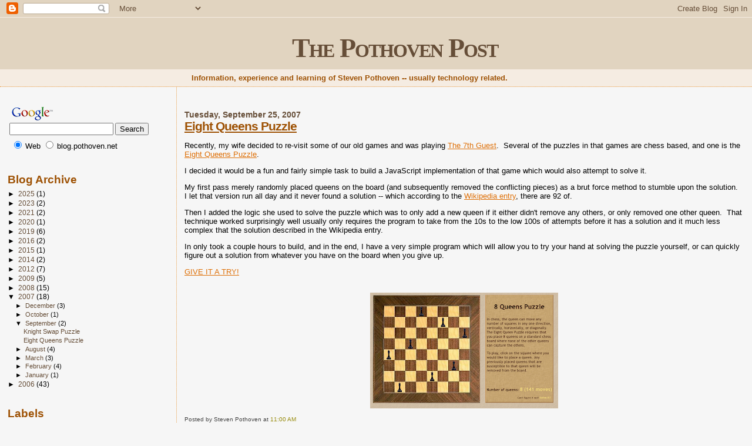

--- FILE ---
content_type: text/html; charset=UTF-8
request_url: https://blog.pothoven.net/2007/09/eight-queens-puzzle.html
body_size: 10092
content:
<!DOCTYPE html>
<html xmlns='http://www.w3.org/1999/xhtml' xmlns:b='http://www.google.com/2005/gml/b' xmlns:data='http://www.google.com/2005/gml/data' xmlns:expr='http://www.google.com/2005/gml/expr'>
<head>
<link href='https://www.blogger.com/static/v1/widgets/2944754296-widget_css_bundle.css' rel='stylesheet' type='text/css'/>
<script async='async' data-ad-client='ca-pub-1295588022180770' src='https://pagead2.googlesyndication.com/pagead/js/adsbygoogle.js'></script>
<meta content='text/html; charset=UTF-8' http-equiv='Content-Type'/>
<meta content='blogger' name='generator'/>
<link href='https://blog.pothoven.net/favicon.ico' rel='icon' type='image/x-icon'/>
<link href='https://blog.pothoven.net/2007/09/eight-queens-puzzle.html' rel='canonical'/>
<link rel="alternate" type="application/atom+xml" title="The Pothoven Post - Atom" href="https://blog.pothoven.net/feeds/posts/default" />
<link rel="alternate" type="application/rss+xml" title="The Pothoven Post - RSS" href="https://blog.pothoven.net/feeds/posts/default?alt=rss" />
<link rel="service.post" type="application/atom+xml" title="The Pothoven Post - Atom" href="https://www.blogger.com/feeds/21222625/posts/default" />

<link rel="alternate" type="application/atom+xml" title="The Pothoven Post - Atom" href="https://blog.pothoven.net/feeds/8219933152637502652/comments/default" />
<!--Can't find substitution for tag [blog.ieCssRetrofitLinks]-->
<link href='https://blogger.googleusercontent.com/img/b/R29vZ2xl/AVvXsEiHEqloImRvIfd2k015v19GGFz5dCMt64mDH_p3fnnEdpiyRRPfs7zr4-MV46hYmRXnATY80EeuWv2ESWa_muUXqxAk4roAvE4ICIs9cOqbSJjfjfZa_m_wl-fnadn7vU6OASz5/s320/Screenshot-Eight+Queens+Puzzle.png' rel='image_src'/>
<meta content='https://blog.pothoven.net/2007/09/eight-queens-puzzle.html' property='og:url'/>
<meta content='Eight Queens Puzzle' property='og:title'/>
<meta content='Recently, my wife decided to re-visit some of our old games and was playing The 7th Guest .  Several of the puzzles in that games are chess ...' property='og:description'/>
<meta content='https://blogger.googleusercontent.com/img/b/R29vZ2xl/AVvXsEiHEqloImRvIfd2k015v19GGFz5dCMt64mDH_p3fnnEdpiyRRPfs7zr4-MV46hYmRXnATY80EeuWv2ESWa_muUXqxAk4roAvE4ICIs9cOqbSJjfjfZa_m_wl-fnadn7vU6OASz5/w1200-h630-p-k-no-nu/Screenshot-Eight+Queens+Puzzle.png' property='og:image'/>
<title>The Pothoven Post: Eight Queens Puzzle</title>
<style id='page-skin-1' type='text/css'><!--
/*
* Blogger Template Style
*
* Sand Dollar
* by Jason Sutter
* Updated by Blogger Team
*/
/* Variable definitions
====================
<Variable name="textcolor" description="Text Color"
type="color" default="#000">
<Variable name="bgcolor" description="Page Background Color"
type="color" default="#f6f6f6">
<Variable name="pagetitlecolor" description="Blog Title Color"
type="color" default="#F5DEB3">
<Variable name="pagetitlebgcolor" description="Blog Title Background Color"
type="color" default="#DE7008">
<Variable name="descriptionColor" description="Blog Description Color"
type="color" default="#9E5205" />
<Variable name="descbgcolor" description="Description Background Color"
type="color" default="#F5E39e">
<Variable name="titlecolor" description="Post Title Color"
type="color" default="#9E5205">
<Variable name="datecolor" description="Date Header Color"
type="color" default="#777777">
<Variable name="footercolor" description="Post Footer Color"
type="color" default="#444444">
<Variable name="linkcolor" description="Link Color"
type="color" default="#DE7008">
<Variable name="footerlinkcolor" description="Post Footer Link Color"
type="color" default="#968a0a">
<Variable name="visitedlinkcolor" description="Visited Link Color"
type="color" default="#DE7008">
<Variable name="sidebarcolor" description="Sidebar Title Color"
type="color" default="#B8A80D">
<Variable name="sidebarlinkcolor" description="Sidebar Link Color"
type="color" default="#999999">
<Variable name="bordercolor" description="Border Color"
type="color" default="#e0ad12">
<Variable name="bodyfont" description="Text Font"
type="font"
default="normal normal 100% 'Trebuchet MS',Trebuchet,Verdana,Sans-Serif">
<Variable name="headerfont" description="Sidebar Title Font"
type="font"
default="normal bold 150% Verdana,Sans-serif">
<Variable name="dateHeaderFont" description="Date Header Font"
type="font"
default="normal bold 105% 'Trebuchet MS',Trebuchet,Verdana,Sans-serif">
<Variable name="pagetitlefont" description="Blog Title Font"
type="font" default="normal bold 300% Verdana,Sans-Serif">
<Variable name="titlefont" description="Post Title Font"
type="font" default="normal bold 160% Verdana,Sans-Serif">
*/
body {
margin:0px;
padding:0px;
background:#f6f6f6;
color:#000000;
font-size: small;
}
#outer-wrapper {
font:normal normal 100% Verdana, sans-serif;
}
a {
color:#DE7008;
}
a:hover {
color:#9E5205;
}
a img {
border-width: 0;
}
#content-wrapper {
padding: 0 1em 0 1em;
}
@media all  {
div#main {
float:right;
width:76%;
padding:30px 0 10px 1em;
border-left:dotted 1px #E89E47;
word-wrap: break-word; /* fix for long text breaking sidebar float in IE */
overflow: hidden;     /* fix for long non-text content breaking IE sidebar float */
}
div#sidebar {
margin:20px 0px 0px 0;
padding:0px;
text-align:left;
float: left;
width: 21%;
word-wrap: break-word; /* fix for long text breaking sidebar float in IE */
overflow: hidden;     /* fix for long non-text content breaking IE sidebar float */
}
}
@media handheld  {
div#main {
float:none;
width:90%;
}
div#sidebar {
padding:30px 7% 10px 3%;
}
}
#header {
padding:0px 0px 0px 0px;
margin:0px 0px 0px 0px;
border-bottom:dotted 1px #E89E47;
background:#F5ECE2;
text-align: center;
font-variant: small-caps;
}
h1 a:link  {
text-decoration:none;
color:#664E38
}
h1 a:visited  {
text-decoration:none;
color:#664E38
}
h1,h2,h3 {
margin: 0;
}
h1 {
padding:25px 0px 10px 5%;
color:#664E38;
background:#E1D4C0;
font:normal bold 350% Georgia, Times New Roman, Times, serif, Verdana;
letter-spacing:-2px;
}
h3.post-title {
color:#9E5205;
font:normal bold 160% Verdana, sans-serif;
letter-spacing:-1px;
}
h3.post-title a,
h3.post-title a:visited {
color: #9E5205;
}
h2.date-header  {
margin:10px 0px 0px 0px;
color:#664E38;
font: normal bold 105% 'Trebuchet MS',Trebuchet,Verdana,Sans-serif;
}
h4 {
color:#aa0033;
}
#sidebar h2 {
color:#9E5205;
margin:0px;
padding:0px;
font:normal bold 150% Trebuchet, Trebuchet MS, Arial, sans-serif;
}
#sidebar .widget {
margin:0px 0px 33px 0px;
padding:0px 0px 0px 0px;
font-size:95%;
}
#sidebar ul {
list-style-type:none;
padding-left: 0;
margin-top: 0;
}
#sidebar li {
margin:0px 0px 0px 0px;
padding:0px 0px 0px 0px;
list-style-type:none;
font-size:95%;
}
.lightenBackground {
background-color: white;
opacity: 0.5; /* Safari, Opera */
-moz-opacity: 0.50; /* FireFox */
filter: alpha(opacity = 50); /* IE */
z-index: 20;
height: 100%;
width: 100%;
background-repeat: repeat;
position: fixed;
top: 0px;
left: 0px;
cursor: wait;
}
.darkenBackground {
background-color: rgb(0, 0, 0);
opacity: 0.2; /* Safari, Opera */
-moz-opacity: 0.20; /* FireFox */
filter: alpha(opacity =         20); /* IE */
z-index: 20;
height: 100%;
width: 100%;
background-repeat: repeat;
position: fixed;
top: 0px;
left: 0px;
cursor: wait;
}
.description {
padding:0px;
margin:7px 12% 7px 5%;
color:#9E5205;
background:transparent;
font:bold 100% Verdana,Sans-Serif;
}
.post {
margin:0px 0px 30px 0px;
}
.post strong {
color:#000000;
font-weight:bold;
}
pre,code {
color:#664E38;
font-size: 1.1em;
}
#code,.code {
color: #999999;
}
pre {
overflow: auto;
color: #9E5205;
background-color: #F5ECE2;
border: 1px solid #9E5205;
-moz-border-radius: 8px;
font-family: Monospace;
margin: 8px 0px 8px 3px;
padding: 1em;
width: 95%;
}
.twitter {
overflow: auto;
background-color: #F5ECE2;
border: 1px solid #9E5205;
-moz-border-radius: 8px;
-webkit-border-radius: 8px;
-o-border-radius: 8px;
-khtml-border-radius: 8px;
border-radius: 8px;
padding: 0px 1em 0px 1em;
width: 350px;
}
.twitter p.title {
font-size: 1.1em;
font:bold 100% Verdana,Sans-Serif;
padding: 0px;
}
strike {
color:#664E38;
}
th {
border: 1px solid #eee;
background-color: #E1D4C0;
color: #664E38;
padding: 0px 5px;
}
.fieldWithErrors {
border: 3px solid red;
}
.post-footer  {
padding:0px;
margin:0px;
color:#444444;
font-size:80%;
}
.post-footer a {
border:none;
color:#968a0a;
text-decoration:none;
}
.post-footer a:hover {
text-decoration:underline;
}
#comments {
padding:0px;
font-size:110%;
font-weight:bold;
}
.comment-author {
margin-top: 10px;
}
.comment-body {
font-size:100%;
font-weight:normal;
color:black;
}
.comment-footer {
padding-bottom:20px;
color:#444444;
font-size:80%;
font-weight:normal;
display:inline;
margin-right:10px
}
.deleted-comment  {
font-style:italic;
color:gray;
}
.comment-link  {
margin-left:.6em;
}
.profile-textblock {
clear: both;
margin-left: 0;
}
.profile-img {
float: left;
margin: 0 5px 5px 0;
border: 2px solid #E1D4C0;
}
#sidebar a:link  {
color:#664E38;
text-decoration:none;
}
#sidebar a:active  {
color:#ff0000;
text-decoration:none;
}
#sidebar a:visited  {
color:sidebarlinkcolor;
text-decoration:none;
}
#sidebar a:hover {
color:#9E5205;
text-decoration:none;
}
.feed-links {
clear: both;
line-height: 2.5em;
}
#blog-pager-newer-link {
float: left;
}
#blog-pager-older-link {
float: right;
}
#blog-pager {
text-align: center;
}
.clear {
clear: both;
}
.widget-content {
margin-top: 0.5em;
}
.quote, blockquote {
background-color:#eeeeee;
margin:.25in .75in .25in .75in;
padding:20px 20px 20px 20px;
font-style: italic;
}
fieldset {
-moz-border-radius: 8px;
}
/* uncomment to remove Google header
#navbar-iframe {
height: 0px;
visibility: hidden;
display: none;
}
*/
h1.title {
font-variant: small-caps;
letter-spacing: -2px;
}
/** Tweaks for layout editor preview */
body#layout #outer-wrapper {
margin-top: 0;
}
body#layout #main,
body#layout #sidebar {
margin-top: 10px;
padding-top: 0;
}

--></style>
<meta content='YaEjroZiUdGvFlYNwHKtSKVi2GxoqT8mvQjYaVEC3fk=' name='verify-v1'/>
<link href='https://www.blogger.com/dyn-css/authorization.css?targetBlogID=21222625&amp;zx=ae6871d7-5433-4755-a3a9-83b767c00437' media='none' onload='if(media!=&#39;all&#39;)media=&#39;all&#39;' rel='stylesheet'/><noscript><link href='https://www.blogger.com/dyn-css/authorization.css?targetBlogID=21222625&amp;zx=ae6871d7-5433-4755-a3a9-83b767c00437' rel='stylesheet'/></noscript>
<meta name='google-adsense-platform-account' content='ca-host-pub-1556223355139109'/>
<meta name='google-adsense-platform-domain' content='blogspot.com'/>

<!-- data-ad-client=ca-pub-1295588022180770 -->

</head>
<body>
<div class='navbar section' id='navbar'><div class='widget Navbar' data-version='1' id='Navbar1'><script type="text/javascript">
    function setAttributeOnload(object, attribute, val) {
      if(window.addEventListener) {
        window.addEventListener('load',
          function(){ object[attribute] = val; }, false);
      } else {
        window.attachEvent('onload', function(){ object[attribute] = val; });
      }
    }
  </script>
<div id="navbar-iframe-container"></div>
<script type="text/javascript" src="https://apis.google.com/js/platform.js"></script>
<script type="text/javascript">
      gapi.load("gapi.iframes:gapi.iframes.style.bubble", function() {
        if (gapi.iframes && gapi.iframes.getContext) {
          gapi.iframes.getContext().openChild({
              url: 'https://www.blogger.com/navbar/21222625?po\x3d8219933152637502652\x26origin\x3dhttps://blog.pothoven.net',
              where: document.getElementById("navbar-iframe-container"),
              id: "navbar-iframe"
          });
        }
      });
    </script><script type="text/javascript">
(function() {
var script = document.createElement('script');
script.type = 'text/javascript';
script.src = '//pagead2.googlesyndication.com/pagead/js/google_top_exp.js';
var head = document.getElementsByTagName('head')[0];
if (head) {
head.appendChild(script);
}})();
</script>
</div></div>
<!-- add firebug, prototype.js and script.aculo.us effect -->
<!-- <script src='http://getfirebug.com/releases/lite/1.2/firebug-lite-compressed.js' type='text/javascript'/> -->
<script src="//ajax.googleapis.com/ajax/libs/prototype/1.6.0.2/prototype.js" type="text/javascript"></script>
<script src="//ajax.googleapis.com/ajax/libs/scriptaculous/1.8.1/effects.js"></script>
<script src="//ajax.googleapis.com/ajax/libs/scriptaculous/1.8.1/dragdrop.js"></script>
<div id='outer-wrapper'><div id='wrap2'>
<!-- skip links for text browsers -->
<span id='skiplinks' style='display:none;'>
<a href='#main'>skip to main </a> |
      <a href='#sidebar'>skip to sidebar</a>
</span>
<div id='header-wrapper'>
<div class='header section' id='header'><div class='widget Header' data-version='1' id='Header1'>
<div id='header-inner'>
<div class='titlewrapper'>
<h1 class='title'>
<a href='https://blog.pothoven.net/'>
The Pothoven Post
</a>
</h1>
</div>
<div class='descriptionwrapper'>
<p class='description'><span>Information, experience and learning of Steven Pothoven -- usually technology related.</span></p>
</div>
</div>
</div></div>
</div>
<div id='content-wrapper'>
<div id='main-wrapper'>
<div class='main section' id='main'><div class='widget Blog' data-version='1' id='Blog1'>
<div class='blog-posts hfeed'>

          <div class="date-outer">
        
<h2 class='date-header'><span>Tuesday, September 25, 2007</span></h2>

          <div class="date-posts">
        
<div class='post-outer'>
<div class='post uncustomized-post-template'>
<a name='8219933152637502652'></a>
<h3 class='post-title'>
<a href='http://www.pothoven.net/queenPuzzle.html'>Eight Queens Puzzle</a>
</h3>
<div class='post-header-line-1'></div>
<div class='post-body'>
<p>
<p>Recently, my wife decided to re-visit some of our old games and was playing <a href="http://en.wikipedia.org/wiki/The_7th_Guest">The 7th Guest</a>.&nbsp; Several of the puzzles in that games are chess based, and one is the <a href="http://www.pothoven.net/queenPuzzle.html" onclick="javascript:urchinTracker(&#39;/queenPuzzle.html&#39;);">Eight Queens Puzzle</a>.</p> <p>I decided it would be a fun and fairly simple task to build a JavaScript implementation of that game which would also attempt to solve it.</p> <p>My first pass merely randomly placed queens on the board (and subsequently removed the conflicting pieces) as a brut force method to stumble upon the solution.&nbsp; I let that version run all day and it never found a solution -- which according to the <a href="http://en.wikipedia.org/wiki/Eight_queens_puzzle">Wikipedia entry</a>, there are 92 of.</p> <p>Then I added the logic she used to solve the puzzle which was to only add a new queen if it either didn't remove any others, or only removed one other queen.&nbsp; That technique worked surprisingly well usually only requires the program to take from the 10s to the low 100s of attempts before it has a solution and it much less complex that the solution described in the Wikipedia entry.</p> <p>In only took a couple hours to build, and in the end, I have a very simple program which will allow you to try your hand at solving the puzzle yourself, or can quickly figure out a solution from whatever you have on the board when you give up.</p> <p><a href="http://www.pothoven.net/queenPuzzle.html" onclick="javascript:urchinTracker(&#39;/queenPuzzle.html&#39;);">GIVE IT A TRY!</a></p><br /><a href="https://blogger.googleusercontent.com/img/b/R29vZ2xl/AVvXsEiHEqloImRvIfd2k015v19GGFz5dCMt64mDH_p3fnnEdpiyRRPfs7zr4-MV46hYmRXnATY80EeuWv2ESWa_muUXqxAk4roAvE4ICIs9cOqbSJjfjfZa_m_wl-fnadn7vU6OASz5/s1600-h/Screenshot-Eight+Queens+Puzzle.png" onblur="try {parent.deselectBloggerImageGracefully();} catch(e) {}"><img alt="" border="0" id="BLOGGER_PHOTO_ID_5145800855732778930" src="https://blogger.googleusercontent.com/img/b/R29vZ2xl/AVvXsEiHEqloImRvIfd2k015v19GGFz5dCMt64mDH_p3fnnEdpiyRRPfs7zr4-MV46hYmRXnATY80EeuWv2ESWa_muUXqxAk4roAvE4ICIs9cOqbSJjfjfZa_m_wl-fnadn7vU6OASz5/s320/Screenshot-Eight+Queens+Puzzle.png" style="display:block; margin:0px auto 10px; text-align:center;cursor:pointer; cursor:hand;" /></a></p>
<div style='clear: both;'></div>
</div>
<div class='post-footer'>
<p class='post-footer-line post-footer-line-1'>
<span class='post-author'>
Posted by
Steven Pothoven
</span>
<span class='post-timestamp'>
at
<a class='timestamp-link' href='https://blog.pothoven.net/2007/09/eight-queens-puzzle.html' title='permanent link'>11:00 AM</a>
</span>
<span class='post-comment-link'>
</span>
<span class='post-backlinks post-comment-link'>
</span>
<span class='post-icons'>
<span class='item-action'>
<a href='https://www.blogger.com/email-post/21222625/8219933152637502652' title='Email Post'>
<span class='email-post-icon'>&#160;</span>
</a>
</span>
<span class='item-control blog-admin pid-457389595'>
<a href='https://www.blogger.com/post-edit.g?blogID=21222625&postID=8219933152637502652&from=pencil' title='Edit Post'>
<img alt='' class='icon-action' height='18' src='https://resources.blogblog.com/img/icon18_edit_allbkg.gif' width='18'/>
</a>
</span>
</span>
</p>
<p class='post-footer-line post-footer-line-2'>
<span class='post-labels'>
Labels:
<a href='https://blog.pothoven.net/search/label/javascript' rel='tag'>javascript</a>
</span>
</p>
<p class='post-footer-line post-footer-line-3'></p>
</div>
</div>
<div class='comments' id='comments'>
<a name='comments'></a>
<h4>No comments:</h4>
<div id='Blog1_comments-block-wrapper'>
<dl class='avatar-comment-indent' id='comments-block'>
</dl>
</div>
<p class='comment-footer'>
<a href='https://www.blogger.com/comment/fullpage/post/21222625/8219933152637502652' onclick=''>Post a Comment</a>
</p>
</div>
</div>
<div class='inline-ad'>
<script async src="https://pagead2.googlesyndication.com/pagead/js/adsbygoogle.js"></script>
<!-- pothoven_main_Blog1_1x1_as -->
<ins class="adsbygoogle"
     style="display:block"
     data-ad-client="ca-pub-1295588022180770"
     data-ad-host="ca-host-pub-1556223355139109"
     data-ad-slot="9266967426"
     data-ad-format="auto"
     data-full-width-responsive="true"></ins>
<script>
(adsbygoogle = window.adsbygoogle || []).push({});
</script>
</div>

        </div></div>
      
</div>
<div class='blog-pager' id='blog-pager'>
<span id='blog-pager-newer-link'>
<a class='blog-pager-newer-link' href='https://blog.pothoven.net/2007/09/knight-swap-puzzle.html' id='Blog1_blog-pager-newer-link' title='Newer Post'>Newer Post</a>
</span>
<span id='blog-pager-older-link'>
<a class='blog-pager-older-link' href='https://blog.pothoven.net/2007/08/tips-for-new-samsung-sync-users.html' id='Blog1_blog-pager-older-link' title='Older Post'>Older Post</a>
</span>
<a class='home-link' href='https://blog.pothoven.net/'>Home</a>
</div>
<div class='clear'></div>
<div class='post-feeds'>
<div class='feed-links'>
Subscribe to:
<a class='feed-link' href='https://blog.pothoven.net/feeds/8219933152637502652/comments/default' target='_blank' type='application/atom+xml'>Post Comments (Atom)</a>
</div>
</div>
</div><div class='widget HTML' data-version='1' id='HTML5'>
<div class='widget-content'>
<!-- Google tag (gtag.js) -->
<script async src="https://www.googletagmanager.com/gtag/js?id=G-P7D4SZ1MGP"></script>
<script>
  window.dataLayer = window.dataLayer || [];
  function gtag(){dataLayer.push(arguments);}
  gtag('js', new Date());

  gtag('config', 'G-P7D4SZ1MGP');
</script>
</div>
<div class='clear'></div>
</div><div class='widget HTML' data-version='1' id='HTML7'>
<div class='widget-content'>
<!-- Woopra Code Start -->
<script type="text/javascript" src="//static.woopra.com/js/woopra.v2.js"></script>
<script type="text/javascript">
woopraTracker.setDomain("pothoven.net");
woopraTracker.track();
</script>
<!-- Woopra Code End -->
</div>
<div class='clear'></div>
</div><div class='widget HTML' data-version='1' id='HTML8'>
<div class='widget-content'>
<!-- Piwik -->
<script type="text/javascript">
  var _paq = _paq || [];
  /* tracker methods like "setCustomDimension" should be called before "trackPageView" */
  _paq.push(['trackPageView']);
  _paq.push(['enableLinkTracking']);
  (function() {
    var u=("https:" == document.location.protocol) ? "https://pothoven.net/analytics.php/" : "https://analytics.pothoven.net/";
    _paq.push(['setTrackerUrl', u+'piwik.php']);
    _paq.push(['setSiteId', '9']);
    var d=document, g=d.createElement('script'), s=d.getElementsByTagName('script')[0];
    g.type='text/javascript'; g.async=true; g.defer=true; g.src=u+'piwik.js'; s.parentNode.insertBefore(g,s);
  })();
</script>
<!-- End Piwik Code -->
</div>
<div class='clear'></div>
</div></div>
</div>
<div id='sidebar-wrapper'>
<div class='sidebar section' id='sidebar'><div class='widget HTML' data-version='1' id='HTML6'>
<div class='widget-content'>
<!-- SiteSearch Google -->
<form action="http://www.google.com/custom" target="_top" method="get">
<table border="0" bgcolor="#f6f6f6">
<tr><td nowrap="nowrap" valign="top" height="32" align="left">
<a href="//www.google.com/">
<img border="0" alt="Google" src="//www.google.com/logos/Logo_25wht.gif" align="middle"></a>
<br />
<input value="blog.pothoven.net" name="domains" type="hidden" />
<label for="sbi" style="display: none">Enter your search terms</label>
<input maxlength="255" id="sbi" value="" name="q" size="20" type="text" />
<label for="sbb" style="display: none">Submit search form</label>
<input id="sbb" value="Search" name="sa" type="submit" />
</td></tr>
<tr>
<td nowrap="nowrap">
<table>
<tr>
<td>
<input id="ss0" checked value="" name="sitesearch" type="radio" />
<label for="ss0" title="Search the Web"><font color="#000000" size="-1">Web</font></label></td>
<td>
<input id="ss1" value="blog.pothoven.net" name="sitesearch" type="radio" />
<label for="ss1" title="Search blog.pothoven.net"><font color="#000000" size="-1">blog.pothoven.net</font></label></td>
</tr>
</table>
<input value="pub-1295588022180770" name="client" type="hidden" />
<input value="1" name="forid" type="hidden" />
<input value="UTF-8" name="ie" type="hidden" />
<input value="UTF-8" name="oe" type="hidden" />
<input value="GALT:#664E38;GL:1;DIV:#f6f6f6;VLC:664E38;AH:center;BGC:f6f6f6;LBGC:f6f6f6;ALC:664E38;LC:664E38;T:9E5205;GFNT:664E38;GIMP:664E38;FORID:1" name="cof" type="hidden" />
<input value="en" name="hl" type="hidden" />
</td></tr></table>
</form>
<!-- SiteSearch Google -->
</div>
<div class='clear'></div>
</div><div class='widget BlogArchive' data-version='1' id='BlogArchive1'>
<h2>Blog Archive</h2>
<div class='widget-content'>
<div id='ArchiveList'>
<div id='BlogArchive1_ArchiveList'>
<ul class='hierarchy'>
<li class='archivedate collapsed'>
<a class='toggle' href='javascript:void(0)'>
<span class='zippy'>

        &#9658;&#160;
      
</span>
</a>
<a class='post-count-link' href='https://blog.pothoven.net/2025/'>
2025
</a>
<span class='post-count' dir='ltr'>(1)</span>
<ul class='hierarchy'>
<li class='archivedate collapsed'>
<a class='toggle' href='javascript:void(0)'>
<span class='zippy'>

        &#9658;&#160;
      
</span>
</a>
<a class='post-count-link' href='https://blog.pothoven.net/2025/03/'>
March
</a>
<span class='post-count' dir='ltr'>(1)</span>
</li>
</ul>
</li>
</ul>
<ul class='hierarchy'>
<li class='archivedate collapsed'>
<a class='toggle' href='javascript:void(0)'>
<span class='zippy'>

        &#9658;&#160;
      
</span>
</a>
<a class='post-count-link' href='https://blog.pothoven.net/2023/'>
2023
</a>
<span class='post-count' dir='ltr'>(2)</span>
<ul class='hierarchy'>
<li class='archivedate collapsed'>
<a class='toggle' href='javascript:void(0)'>
<span class='zippy'>

        &#9658;&#160;
      
</span>
</a>
<a class='post-count-link' href='https://blog.pothoven.net/2023/07/'>
July
</a>
<span class='post-count' dir='ltr'>(1)</span>
</li>
</ul>
<ul class='hierarchy'>
<li class='archivedate collapsed'>
<a class='toggle' href='javascript:void(0)'>
<span class='zippy'>

        &#9658;&#160;
      
</span>
</a>
<a class='post-count-link' href='https://blog.pothoven.net/2023/01/'>
January
</a>
<span class='post-count' dir='ltr'>(1)</span>
</li>
</ul>
</li>
</ul>
<ul class='hierarchy'>
<li class='archivedate collapsed'>
<a class='toggle' href='javascript:void(0)'>
<span class='zippy'>

        &#9658;&#160;
      
</span>
</a>
<a class='post-count-link' href='https://blog.pothoven.net/2021/'>
2021
</a>
<span class='post-count' dir='ltr'>(2)</span>
<ul class='hierarchy'>
<li class='archivedate collapsed'>
<a class='toggle' href='javascript:void(0)'>
<span class='zippy'>

        &#9658;&#160;
      
</span>
</a>
<a class='post-count-link' href='https://blog.pothoven.net/2021/06/'>
June
</a>
<span class='post-count' dir='ltr'>(2)</span>
</li>
</ul>
</li>
</ul>
<ul class='hierarchy'>
<li class='archivedate collapsed'>
<a class='toggle' href='javascript:void(0)'>
<span class='zippy'>

        &#9658;&#160;
      
</span>
</a>
<a class='post-count-link' href='https://blog.pothoven.net/2020/'>
2020
</a>
<span class='post-count' dir='ltr'>(1)</span>
<ul class='hierarchy'>
<li class='archivedate collapsed'>
<a class='toggle' href='javascript:void(0)'>
<span class='zippy'>

        &#9658;&#160;
      
</span>
</a>
<a class='post-count-link' href='https://blog.pothoven.net/2020/12/'>
December
</a>
<span class='post-count' dir='ltr'>(1)</span>
</li>
</ul>
</li>
</ul>
<ul class='hierarchy'>
<li class='archivedate collapsed'>
<a class='toggle' href='javascript:void(0)'>
<span class='zippy'>

        &#9658;&#160;
      
</span>
</a>
<a class='post-count-link' href='https://blog.pothoven.net/2019/'>
2019
</a>
<span class='post-count' dir='ltr'>(6)</span>
<ul class='hierarchy'>
<li class='archivedate collapsed'>
<a class='toggle' href='javascript:void(0)'>
<span class='zippy'>

        &#9658;&#160;
      
</span>
</a>
<a class='post-count-link' href='https://blog.pothoven.net/2019/05/'>
May
</a>
<span class='post-count' dir='ltr'>(1)</span>
</li>
</ul>
<ul class='hierarchy'>
<li class='archivedate collapsed'>
<a class='toggle' href='javascript:void(0)'>
<span class='zippy'>

        &#9658;&#160;
      
</span>
</a>
<a class='post-count-link' href='https://blog.pothoven.net/2019/03/'>
March
</a>
<span class='post-count' dir='ltr'>(5)</span>
</li>
</ul>
</li>
</ul>
<ul class='hierarchy'>
<li class='archivedate collapsed'>
<a class='toggle' href='javascript:void(0)'>
<span class='zippy'>

        &#9658;&#160;
      
</span>
</a>
<a class='post-count-link' href='https://blog.pothoven.net/2016/'>
2016
</a>
<span class='post-count' dir='ltr'>(2)</span>
<ul class='hierarchy'>
<li class='archivedate collapsed'>
<a class='toggle' href='javascript:void(0)'>
<span class='zippy'>

        &#9658;&#160;
      
</span>
</a>
<a class='post-count-link' href='https://blog.pothoven.net/2016/04/'>
April
</a>
<span class='post-count' dir='ltr'>(1)</span>
</li>
</ul>
<ul class='hierarchy'>
<li class='archivedate collapsed'>
<a class='toggle' href='javascript:void(0)'>
<span class='zippy'>

        &#9658;&#160;
      
</span>
</a>
<a class='post-count-link' href='https://blog.pothoven.net/2016/01/'>
January
</a>
<span class='post-count' dir='ltr'>(1)</span>
</li>
</ul>
</li>
</ul>
<ul class='hierarchy'>
<li class='archivedate collapsed'>
<a class='toggle' href='javascript:void(0)'>
<span class='zippy'>

        &#9658;&#160;
      
</span>
</a>
<a class='post-count-link' href='https://blog.pothoven.net/2015/'>
2015
</a>
<span class='post-count' dir='ltr'>(1)</span>
<ul class='hierarchy'>
<li class='archivedate collapsed'>
<a class='toggle' href='javascript:void(0)'>
<span class='zippy'>

        &#9658;&#160;
      
</span>
</a>
<a class='post-count-link' href='https://blog.pothoven.net/2015/11/'>
November
</a>
<span class='post-count' dir='ltr'>(1)</span>
</li>
</ul>
</li>
</ul>
<ul class='hierarchy'>
<li class='archivedate collapsed'>
<a class='toggle' href='javascript:void(0)'>
<span class='zippy'>

        &#9658;&#160;
      
</span>
</a>
<a class='post-count-link' href='https://blog.pothoven.net/2014/'>
2014
</a>
<span class='post-count' dir='ltr'>(2)</span>
<ul class='hierarchy'>
<li class='archivedate collapsed'>
<a class='toggle' href='javascript:void(0)'>
<span class='zippy'>

        &#9658;&#160;
      
</span>
</a>
<a class='post-count-link' href='https://blog.pothoven.net/2014/01/'>
January
</a>
<span class='post-count' dir='ltr'>(2)</span>
</li>
</ul>
</li>
</ul>
<ul class='hierarchy'>
<li class='archivedate collapsed'>
<a class='toggle' href='javascript:void(0)'>
<span class='zippy'>

        &#9658;&#160;
      
</span>
</a>
<a class='post-count-link' href='https://blog.pothoven.net/2012/'>
2012
</a>
<span class='post-count' dir='ltr'>(7)</span>
<ul class='hierarchy'>
<li class='archivedate collapsed'>
<a class='toggle' href='javascript:void(0)'>
<span class='zippy'>

        &#9658;&#160;
      
</span>
</a>
<a class='post-count-link' href='https://blog.pothoven.net/2012/10/'>
October
</a>
<span class='post-count' dir='ltr'>(3)</span>
</li>
</ul>
<ul class='hierarchy'>
<li class='archivedate collapsed'>
<a class='toggle' href='javascript:void(0)'>
<span class='zippy'>

        &#9658;&#160;
      
</span>
</a>
<a class='post-count-link' href='https://blog.pothoven.net/2012/05/'>
May
</a>
<span class='post-count' dir='ltr'>(4)</span>
</li>
</ul>
</li>
</ul>
<ul class='hierarchy'>
<li class='archivedate collapsed'>
<a class='toggle' href='javascript:void(0)'>
<span class='zippy'>

        &#9658;&#160;
      
</span>
</a>
<a class='post-count-link' href='https://blog.pothoven.net/2009/'>
2009
</a>
<span class='post-count' dir='ltr'>(5)</span>
<ul class='hierarchy'>
<li class='archivedate collapsed'>
<a class='toggle' href='javascript:void(0)'>
<span class='zippy'>

        &#9658;&#160;
      
</span>
</a>
<a class='post-count-link' href='https://blog.pothoven.net/2009/08/'>
August
</a>
<span class='post-count' dir='ltr'>(3)</span>
</li>
</ul>
<ul class='hierarchy'>
<li class='archivedate collapsed'>
<a class='toggle' href='javascript:void(0)'>
<span class='zippy'>

        &#9658;&#160;
      
</span>
</a>
<a class='post-count-link' href='https://blog.pothoven.net/2009/02/'>
February
</a>
<span class='post-count' dir='ltr'>(1)</span>
</li>
</ul>
<ul class='hierarchy'>
<li class='archivedate collapsed'>
<a class='toggle' href='javascript:void(0)'>
<span class='zippy'>

        &#9658;&#160;
      
</span>
</a>
<a class='post-count-link' href='https://blog.pothoven.net/2009/01/'>
January
</a>
<span class='post-count' dir='ltr'>(1)</span>
</li>
</ul>
</li>
</ul>
<ul class='hierarchy'>
<li class='archivedate collapsed'>
<a class='toggle' href='javascript:void(0)'>
<span class='zippy'>

        &#9658;&#160;
      
</span>
</a>
<a class='post-count-link' href='https://blog.pothoven.net/2008/'>
2008
</a>
<span class='post-count' dir='ltr'>(15)</span>
<ul class='hierarchy'>
<li class='archivedate collapsed'>
<a class='toggle' href='javascript:void(0)'>
<span class='zippy'>

        &#9658;&#160;
      
</span>
</a>
<a class='post-count-link' href='https://blog.pothoven.net/2008/12/'>
December
</a>
<span class='post-count' dir='ltr'>(2)</span>
</li>
</ul>
<ul class='hierarchy'>
<li class='archivedate collapsed'>
<a class='toggle' href='javascript:void(0)'>
<span class='zippy'>

        &#9658;&#160;
      
</span>
</a>
<a class='post-count-link' href='https://blog.pothoven.net/2008/09/'>
September
</a>
<span class='post-count' dir='ltr'>(2)</span>
</li>
</ul>
<ul class='hierarchy'>
<li class='archivedate collapsed'>
<a class='toggle' href='javascript:void(0)'>
<span class='zippy'>

        &#9658;&#160;
      
</span>
</a>
<a class='post-count-link' href='https://blog.pothoven.net/2008/07/'>
July
</a>
<span class='post-count' dir='ltr'>(1)</span>
</li>
</ul>
<ul class='hierarchy'>
<li class='archivedate collapsed'>
<a class='toggle' href='javascript:void(0)'>
<span class='zippy'>

        &#9658;&#160;
      
</span>
</a>
<a class='post-count-link' href='https://blog.pothoven.net/2008/05/'>
May
</a>
<span class='post-count' dir='ltr'>(3)</span>
</li>
</ul>
<ul class='hierarchy'>
<li class='archivedate collapsed'>
<a class='toggle' href='javascript:void(0)'>
<span class='zippy'>

        &#9658;&#160;
      
</span>
</a>
<a class='post-count-link' href='https://blog.pothoven.net/2008/04/'>
April
</a>
<span class='post-count' dir='ltr'>(1)</span>
</li>
</ul>
<ul class='hierarchy'>
<li class='archivedate collapsed'>
<a class='toggle' href='javascript:void(0)'>
<span class='zippy'>

        &#9658;&#160;
      
</span>
</a>
<a class='post-count-link' href='https://blog.pothoven.net/2008/02/'>
February
</a>
<span class='post-count' dir='ltr'>(2)</span>
</li>
</ul>
<ul class='hierarchy'>
<li class='archivedate collapsed'>
<a class='toggle' href='javascript:void(0)'>
<span class='zippy'>

        &#9658;&#160;
      
</span>
</a>
<a class='post-count-link' href='https://blog.pothoven.net/2008/01/'>
January
</a>
<span class='post-count' dir='ltr'>(4)</span>
</li>
</ul>
</li>
</ul>
<ul class='hierarchy'>
<li class='archivedate expanded'>
<a class='toggle' href='javascript:void(0)'>
<span class='zippy toggle-open'>

        &#9660;&#160;
      
</span>
</a>
<a class='post-count-link' href='https://blog.pothoven.net/2007/'>
2007
</a>
<span class='post-count' dir='ltr'>(18)</span>
<ul class='hierarchy'>
<li class='archivedate collapsed'>
<a class='toggle' href='javascript:void(0)'>
<span class='zippy'>

        &#9658;&#160;
      
</span>
</a>
<a class='post-count-link' href='https://blog.pothoven.net/2007/12/'>
December
</a>
<span class='post-count' dir='ltr'>(3)</span>
</li>
</ul>
<ul class='hierarchy'>
<li class='archivedate collapsed'>
<a class='toggle' href='javascript:void(0)'>
<span class='zippy'>

        &#9658;&#160;
      
</span>
</a>
<a class='post-count-link' href='https://blog.pothoven.net/2007/10/'>
October
</a>
<span class='post-count' dir='ltr'>(1)</span>
</li>
</ul>
<ul class='hierarchy'>
<li class='archivedate expanded'>
<a class='toggle' href='javascript:void(0)'>
<span class='zippy toggle-open'>

        &#9660;&#160;
      
</span>
</a>
<a class='post-count-link' href='https://blog.pothoven.net/2007/09/'>
September
</a>
<span class='post-count' dir='ltr'>(2)</span>
<ul class='posts'>
<li><a href='https://blog.pothoven.net/2007/09/knight-swap-puzzle.html'>Knight Swap Puzzle</a></li>
<li><a href='https://blog.pothoven.net/2007/09/eight-queens-puzzle.html'>Eight Queens Puzzle</a></li>
</ul>
</li>
</ul>
<ul class='hierarchy'>
<li class='archivedate collapsed'>
<a class='toggle' href='javascript:void(0)'>
<span class='zippy'>

        &#9658;&#160;
      
</span>
</a>
<a class='post-count-link' href='https://blog.pothoven.net/2007/08/'>
August
</a>
<span class='post-count' dir='ltr'>(4)</span>
</li>
</ul>
<ul class='hierarchy'>
<li class='archivedate collapsed'>
<a class='toggle' href='javascript:void(0)'>
<span class='zippy'>

        &#9658;&#160;
      
</span>
</a>
<a class='post-count-link' href='https://blog.pothoven.net/2007/03/'>
March
</a>
<span class='post-count' dir='ltr'>(3)</span>
</li>
</ul>
<ul class='hierarchy'>
<li class='archivedate collapsed'>
<a class='toggle' href='javascript:void(0)'>
<span class='zippy'>

        &#9658;&#160;
      
</span>
</a>
<a class='post-count-link' href='https://blog.pothoven.net/2007/02/'>
February
</a>
<span class='post-count' dir='ltr'>(4)</span>
</li>
</ul>
<ul class='hierarchy'>
<li class='archivedate collapsed'>
<a class='toggle' href='javascript:void(0)'>
<span class='zippy'>

        &#9658;&#160;
      
</span>
</a>
<a class='post-count-link' href='https://blog.pothoven.net/2007/01/'>
January
</a>
<span class='post-count' dir='ltr'>(1)</span>
</li>
</ul>
</li>
</ul>
<ul class='hierarchy'>
<li class='archivedate collapsed'>
<a class='toggle' href='javascript:void(0)'>
<span class='zippy'>

        &#9658;&#160;
      
</span>
</a>
<a class='post-count-link' href='https://blog.pothoven.net/2006/'>
2006
</a>
<span class='post-count' dir='ltr'>(43)</span>
<ul class='hierarchy'>
<li class='archivedate collapsed'>
<a class='toggle' href='javascript:void(0)'>
<span class='zippy'>

        &#9658;&#160;
      
</span>
</a>
<a class='post-count-link' href='https://blog.pothoven.net/2006/11/'>
November
</a>
<span class='post-count' dir='ltr'>(2)</span>
</li>
</ul>
<ul class='hierarchy'>
<li class='archivedate collapsed'>
<a class='toggle' href='javascript:void(0)'>
<span class='zippy'>

        &#9658;&#160;
      
</span>
</a>
<a class='post-count-link' href='https://blog.pothoven.net/2006/10/'>
October
</a>
<span class='post-count' dir='ltr'>(8)</span>
</li>
</ul>
<ul class='hierarchy'>
<li class='archivedate collapsed'>
<a class='toggle' href='javascript:void(0)'>
<span class='zippy'>

        &#9658;&#160;
      
</span>
</a>
<a class='post-count-link' href='https://blog.pothoven.net/2006/09/'>
September
</a>
<span class='post-count' dir='ltr'>(7)</span>
</li>
</ul>
<ul class='hierarchy'>
<li class='archivedate collapsed'>
<a class='toggle' href='javascript:void(0)'>
<span class='zippy'>

        &#9658;&#160;
      
</span>
</a>
<a class='post-count-link' href='https://blog.pothoven.net/2006/08/'>
August
</a>
<span class='post-count' dir='ltr'>(1)</span>
</li>
</ul>
<ul class='hierarchy'>
<li class='archivedate collapsed'>
<a class='toggle' href='javascript:void(0)'>
<span class='zippy'>

        &#9658;&#160;
      
</span>
</a>
<a class='post-count-link' href='https://blog.pothoven.net/2006/07/'>
July
</a>
<span class='post-count' dir='ltr'>(3)</span>
</li>
</ul>
<ul class='hierarchy'>
<li class='archivedate collapsed'>
<a class='toggle' href='javascript:void(0)'>
<span class='zippy'>

        &#9658;&#160;
      
</span>
</a>
<a class='post-count-link' href='https://blog.pothoven.net/2006/06/'>
June
</a>
<span class='post-count' dir='ltr'>(4)</span>
</li>
</ul>
<ul class='hierarchy'>
<li class='archivedate collapsed'>
<a class='toggle' href='javascript:void(0)'>
<span class='zippy'>

        &#9658;&#160;
      
</span>
</a>
<a class='post-count-link' href='https://blog.pothoven.net/2006/05/'>
May
</a>
<span class='post-count' dir='ltr'>(2)</span>
</li>
</ul>
<ul class='hierarchy'>
<li class='archivedate collapsed'>
<a class='toggle' href='javascript:void(0)'>
<span class='zippy'>

        &#9658;&#160;
      
</span>
</a>
<a class='post-count-link' href='https://blog.pothoven.net/2006/04/'>
April
</a>
<span class='post-count' dir='ltr'>(3)</span>
</li>
</ul>
<ul class='hierarchy'>
<li class='archivedate collapsed'>
<a class='toggle' href='javascript:void(0)'>
<span class='zippy'>

        &#9658;&#160;
      
</span>
</a>
<a class='post-count-link' href='https://blog.pothoven.net/2006/02/'>
February
</a>
<span class='post-count' dir='ltr'>(1)</span>
</li>
</ul>
<ul class='hierarchy'>
<li class='archivedate collapsed'>
<a class='toggle' href='javascript:void(0)'>
<span class='zippy'>

        &#9658;&#160;
      
</span>
</a>
<a class='post-count-link' href='https://blog.pothoven.net/2006/01/'>
January
</a>
<span class='post-count' dir='ltr'>(12)</span>
</li>
</ul>
</li>
</ul>
</div>
</div>
<div class='clear'></div>
</div>
</div><div class='widget Label' data-version='1' id='Label1'>
<h2>Labels</h2>
<div class='widget-content list-label-widget-content'>
<ul>
<li>
<a dir='ltr' href='https://blog.pothoven.net/search/label/Ajax'>Ajax</a>
<span dir='ltr'>(33)</span>
</li>
<li>
<a dir='ltr' href='https://blog.pothoven.net/search/label/Angular'>Angular</a>
<span dir='ltr'>(2)</span>
</li>
<li>
<a dir='ltr' href='https://blog.pothoven.net/search/label/CSS'>CSS</a>
<span dir='ltr'>(1)</span>
</li>
<li>
<a dir='ltr' href='https://blog.pothoven.net/search/label/flex'>flex</a>
<span dir='ltr'>(1)</span>
</li>
<li>
<a dir='ltr' href='https://blog.pothoven.net/search/label/Java'>Java</a>
<span dir='ltr'>(2)</span>
</li>
<li>
<a dir='ltr' href='https://blog.pothoven.net/search/label/javascript'>javascript</a>
<span dir='ltr'>(48)</span>
</li>
<li>
<a dir='ltr' href='https://blog.pothoven.net/search/label/Linux'>Linux</a>
<span dir='ltr'>(8)</span>
</li>
<li>
<a dir='ltr' href='https://blog.pothoven.net/search/label/mobile%20phone'>mobile phone</a>
<span dir='ltr'>(4)</span>
</li>
<li>
<a dir='ltr' href='https://blog.pothoven.net/search/label/PHP'>PHP</a>
<span dir='ltr'>(6)</span>
</li>
<li>
<a dir='ltr' href='https://blog.pothoven.net/search/label/podcasting'>podcasting</a>
<span dir='ltr'>(2)</span>
</li>
<li>
<a dir='ltr' href='https://blog.pothoven.net/search/label/prototype'>prototype</a>
<span dir='ltr'>(9)</span>
</li>
<li>
<a dir='ltr' href='https://blog.pothoven.net/search/label/redux'>redux</a>
<span dir='ltr'>(1)</span>
</li>
<li>
<a dir='ltr' href='https://blog.pothoven.net/search/label/Ruby%20on%20Rails'>Ruby on Rails</a>
<span dir='ltr'>(17)</span>
</li>
<li>
<a dir='ltr' href='https://blog.pothoven.net/search/label/SVG'>SVG</a>
<span dir='ltr'>(7)</span>
</li>
<li>
<a dir='ltr' href='https://blog.pothoven.net/search/label/web%20development'>web development</a>
<span dir='ltr'>(64)</span>
</li>
<li>
<a dir='ltr' href='https://blog.pothoven.net/search/label/XML'>XML</a>
<span dir='ltr'>(14)</span>
</li>
<li>
<a dir='ltr' href='https://blog.pothoven.net/search/label/XSL'>XSL</a>
<span dir='ltr'>(9)</span>
</li>
</ul>
<div class='clear'></div>
</div>
</div></div>
</div>
<!-- spacer for skins that want sidebar and main to be the same height-->
<div class='clear'>&#160;</div>
</div>
<!-- end content-wrapper -->
</div></div>
<!-- end outer-wrapper -->
<!-- Allow inline JavaScript in the <code> tag via: <code style="display:none"> <[[CDATA[ your javascript code here ]]></code> -->
<script type='text/javascript'>
      Event.observe(window, 'load', function() {
         var c = document.getElementsByTagName('code'), s, i;
         var junk = /^\s*\46lt;\133\133CDATA\133|]]\46gt;\s*$/g;
         for( i=0; i < c.length; i++ ) {
            s = c[i].getAttribute('style') || '';
            if( s.match( /display[\s:]+none/i ) ) {
               eval( c[i].innerHTML.replace( junk, '' ) );
            }
         }
      });
      function dhtmlLoadScript(url) {
         var e = new Element("script", {src: url, type: "text/javascript"});
         document.getElementsByTagName("head")[0].appendChild(e);
      }
   </script>

<script type="text/javascript" src="https://www.blogger.com/static/v1/widgets/3845888474-widgets.js"></script>
<script type='text/javascript'>
window['__wavt'] = 'AOuZoY7RuMJbwo1jZNMdBuR2arZhOcNKDA:1768395247047';_WidgetManager._Init('//www.blogger.com/rearrange?blogID\x3d21222625','//blog.pothoven.net/2007/09/eight-queens-puzzle.html','21222625');
_WidgetManager._SetDataContext([{'name': 'blog', 'data': {'blogId': '21222625', 'title': 'The Pothoven Post', 'url': 'https://blog.pothoven.net/2007/09/eight-queens-puzzle.html', 'canonicalUrl': 'https://blog.pothoven.net/2007/09/eight-queens-puzzle.html', 'homepageUrl': 'https://blog.pothoven.net/', 'searchUrl': 'https://blog.pothoven.net/search', 'canonicalHomepageUrl': 'https://blog.pothoven.net/', 'blogspotFaviconUrl': 'https://blog.pothoven.net/favicon.ico', 'bloggerUrl': 'https://www.blogger.com', 'hasCustomDomain': true, 'httpsEnabled': true, 'enabledCommentProfileImages': true, 'gPlusViewType': 'FILTERED_POSTMOD', 'adultContent': false, 'analyticsAccountNumber': '', 'encoding': 'UTF-8', 'locale': 'en', 'localeUnderscoreDelimited': 'en', 'languageDirection': 'ltr', 'isPrivate': false, 'isMobile': false, 'isMobileRequest': false, 'mobileClass': '', 'isPrivateBlog': false, 'isDynamicViewsAvailable': true, 'feedLinks': '\x3clink rel\x3d\x22alternate\x22 type\x3d\x22application/atom+xml\x22 title\x3d\x22The Pothoven Post - Atom\x22 href\x3d\x22https://blog.pothoven.net/feeds/posts/default\x22 /\x3e\n\x3clink rel\x3d\x22alternate\x22 type\x3d\x22application/rss+xml\x22 title\x3d\x22The Pothoven Post - RSS\x22 href\x3d\x22https://blog.pothoven.net/feeds/posts/default?alt\x3drss\x22 /\x3e\n\x3clink rel\x3d\x22service.post\x22 type\x3d\x22application/atom+xml\x22 title\x3d\x22The Pothoven Post - Atom\x22 href\x3d\x22https://www.blogger.com/feeds/21222625/posts/default\x22 /\x3e\n\n\x3clink rel\x3d\x22alternate\x22 type\x3d\x22application/atom+xml\x22 title\x3d\x22The Pothoven Post - Atom\x22 href\x3d\x22https://blog.pothoven.net/feeds/8219933152637502652/comments/default\x22 /\x3e\n', 'meTag': '', 'adsenseClientId': 'ca-pub-1295588022180770', 'adsenseHostId': 'ca-host-pub-1556223355139109', 'adsenseHasAds': true, 'adsenseAutoAds': false, 'boqCommentIframeForm': true, 'loginRedirectParam': '', 'isGoogleEverywhereLinkTooltipEnabled': true, 'view': '', 'dynamicViewsCommentsSrc': '//www.blogblog.com/dynamicviews/4224c15c4e7c9321/js/comments.js', 'dynamicViewsScriptSrc': '//www.blogblog.com/dynamicviews/0986fae69b86b3aa', 'plusOneApiSrc': 'https://apis.google.com/js/platform.js', 'disableGComments': true, 'interstitialAccepted': false, 'sharing': {'platforms': [{'name': 'Get link', 'key': 'link', 'shareMessage': 'Get link', 'target': ''}, {'name': 'Facebook', 'key': 'facebook', 'shareMessage': 'Share to Facebook', 'target': 'facebook'}, {'name': 'BlogThis!', 'key': 'blogThis', 'shareMessage': 'BlogThis!', 'target': 'blog'}, {'name': 'X', 'key': 'twitter', 'shareMessage': 'Share to X', 'target': 'twitter'}, {'name': 'Pinterest', 'key': 'pinterest', 'shareMessage': 'Share to Pinterest', 'target': 'pinterest'}, {'name': 'Email', 'key': 'email', 'shareMessage': 'Email', 'target': 'email'}], 'disableGooglePlus': true, 'googlePlusShareButtonWidth': 0, 'googlePlusBootstrap': '\x3cscript type\x3d\x22text/javascript\x22\x3ewindow.___gcfg \x3d {\x27lang\x27: \x27en\x27};\x3c/script\x3e'}, 'hasCustomJumpLinkMessage': false, 'jumpLinkMessage': 'Read more', 'pageType': 'item', 'postId': '8219933152637502652', 'postImageThumbnailUrl': 'https://blogger.googleusercontent.com/img/b/R29vZ2xl/AVvXsEiHEqloImRvIfd2k015v19GGFz5dCMt64mDH_p3fnnEdpiyRRPfs7zr4-MV46hYmRXnATY80EeuWv2ESWa_muUXqxAk4roAvE4ICIs9cOqbSJjfjfZa_m_wl-fnadn7vU6OASz5/s72-c/Screenshot-Eight+Queens+Puzzle.png', 'postImageUrl': 'https://blogger.googleusercontent.com/img/b/R29vZ2xl/AVvXsEiHEqloImRvIfd2k015v19GGFz5dCMt64mDH_p3fnnEdpiyRRPfs7zr4-MV46hYmRXnATY80EeuWv2ESWa_muUXqxAk4roAvE4ICIs9cOqbSJjfjfZa_m_wl-fnadn7vU6OASz5/s320/Screenshot-Eight+Queens+Puzzle.png', 'pageName': 'Eight Queens Puzzle', 'pageTitle': 'The Pothoven Post: Eight Queens Puzzle'}}, {'name': 'features', 'data': {}}, {'name': 'messages', 'data': {'edit': 'Edit', 'linkCopiedToClipboard': 'Link copied to clipboard!', 'ok': 'Ok', 'postLink': 'Post Link'}}, {'name': 'template', 'data': {'name': 'custom', 'localizedName': 'Custom', 'isResponsive': false, 'isAlternateRendering': false, 'isCustom': true}}, {'name': 'view', 'data': {'classic': {'name': 'classic', 'url': '?view\x3dclassic'}, 'flipcard': {'name': 'flipcard', 'url': '?view\x3dflipcard'}, 'magazine': {'name': 'magazine', 'url': '?view\x3dmagazine'}, 'mosaic': {'name': 'mosaic', 'url': '?view\x3dmosaic'}, 'sidebar': {'name': 'sidebar', 'url': '?view\x3dsidebar'}, 'snapshot': {'name': 'snapshot', 'url': '?view\x3dsnapshot'}, 'timeslide': {'name': 'timeslide', 'url': '?view\x3dtimeslide'}, 'isMobile': false, 'title': 'Eight Queens Puzzle', 'description': 'Recently, my wife decided to re-visit some of our old games and was playing The 7th Guest .\xa0 Several of the puzzles in that games are chess ...', 'featuredImage': 'https://blogger.googleusercontent.com/img/b/R29vZ2xl/AVvXsEiHEqloImRvIfd2k015v19GGFz5dCMt64mDH_p3fnnEdpiyRRPfs7zr4-MV46hYmRXnATY80EeuWv2ESWa_muUXqxAk4roAvE4ICIs9cOqbSJjfjfZa_m_wl-fnadn7vU6OASz5/s320/Screenshot-Eight+Queens+Puzzle.png', 'url': 'https://blog.pothoven.net/2007/09/eight-queens-puzzle.html', 'type': 'item', 'isSingleItem': true, 'isMultipleItems': false, 'isError': false, 'isPage': false, 'isPost': true, 'isHomepage': false, 'isArchive': false, 'isLabelSearch': false, 'postId': 8219933152637502652}}]);
_WidgetManager._RegisterWidget('_NavbarView', new _WidgetInfo('Navbar1', 'navbar', document.getElementById('Navbar1'), {}, 'displayModeFull'));
_WidgetManager._RegisterWidget('_HeaderView', new _WidgetInfo('Header1', 'header', document.getElementById('Header1'), {}, 'displayModeFull'));
_WidgetManager._RegisterWidget('_BlogView', new _WidgetInfo('Blog1', 'main', document.getElementById('Blog1'), {'cmtInteractionsEnabled': false, 'lightboxEnabled': true, 'lightboxModuleUrl': 'https://www.blogger.com/static/v1/jsbin/2485970545-lbx.js', 'lightboxCssUrl': 'https://www.blogger.com/static/v1/v-css/828616780-lightbox_bundle.css'}, 'displayModeFull'));
_WidgetManager._RegisterWidget('_HTMLView', new _WidgetInfo('HTML5', 'main', document.getElementById('HTML5'), {}, 'displayModeFull'));
_WidgetManager._RegisterWidget('_HTMLView', new _WidgetInfo('HTML7', 'main', document.getElementById('HTML7'), {}, 'displayModeFull'));
_WidgetManager._RegisterWidget('_HTMLView', new _WidgetInfo('HTML8', 'main', document.getElementById('HTML8'), {}, 'displayModeFull'));
_WidgetManager._RegisterWidget('_HTMLView', new _WidgetInfo('HTML6', 'sidebar', document.getElementById('HTML6'), {}, 'displayModeFull'));
_WidgetManager._RegisterWidget('_BlogArchiveView', new _WidgetInfo('BlogArchive1', 'sidebar', document.getElementById('BlogArchive1'), {'languageDirection': 'ltr', 'loadingMessage': 'Loading\x26hellip;'}, 'displayModeFull'));
_WidgetManager._RegisterWidget('_LabelView', new _WidgetInfo('Label1', 'sidebar', document.getElementById('Label1'), {}, 'displayModeFull'));
</script>
</body>
</html>

--- FILE ---
content_type: text/html; charset=utf-8
request_url: https://www.google.com/recaptcha/api2/aframe
body_size: 118
content:
<!DOCTYPE HTML><html><head><meta http-equiv="content-type" content="text/html; charset=UTF-8"></head><body><script nonce="xWgaOPrJlxu4nYmjFExi8Q">/** Anti-fraud and anti-abuse applications only. See google.com/recaptcha */ try{var clients={'sodar':'https://pagead2.googlesyndication.com/pagead/sodar?'};window.addEventListener("message",function(a){try{if(a.source===window.parent){var b=JSON.parse(a.data);var c=clients[b['id']];if(c){var d=document.createElement('img');d.src=c+b['params']+'&rc='+(localStorage.getItem("rc::a")?sessionStorage.getItem("rc::b"):"");window.document.body.appendChild(d);sessionStorage.setItem("rc::e",parseInt(sessionStorage.getItem("rc::e")||0)+1);localStorage.setItem("rc::h",'1768395250004');}}}catch(b){}});window.parent.postMessage("_grecaptcha_ready", "*");}catch(b){}</script></body></html>